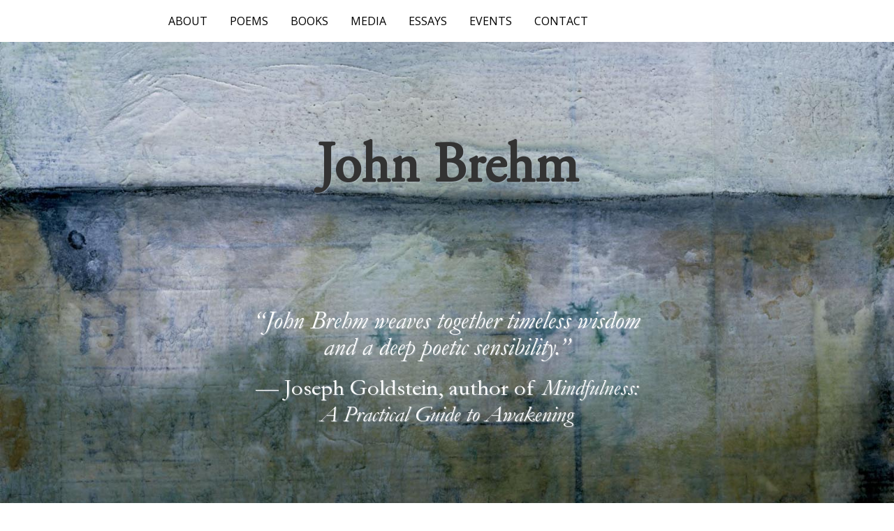

--- FILE ---
content_type: text/html; charset=UTF-8
request_url: https://www.johnbrehmpoet.com/
body_size: 12463
content:
<!DOCTYPE html>
<html lang="en">
  <head>
    <meta charset="utf-8">
    <meta http-equiv="X-UA-Compatible" content="IE=edge">
    <meta name="viewport" content="width=device-width, initial-scale=1">
    <link rel="icon" href="/favicon.ico">

<!-- PAGE TITLE AND META DESCRIPTION -->
       
			<title>American Poet John Brehm</title>
		
    		<meta name="description" content="John Brehm is the poet-friend you’ve always wanted…a plain-speaking raconteur—delightfully hyperbolic, ironic, and comically self-deprecating.">
	
<!-- GOOGLE FONTS -->
	<link href="https://fonts.googleapis.com/css?family=Open+Sans" rel="stylesheet">

<!-- STYLES -->
    <!--<link href="https://www.johnbrehmpoet.com/wp-content/themes/brehm/assets/css/variables.css" rel="stylesheet">-->
   <link href="https://www.johnbrehmpoet.com/wp-content/themes/brehm/assets/css/global.css" rel="stylesheet">
   <link href="https://www.johnbrehmpoet.com/wp-content/themes/brehm/style.css" rel="stylesheet">
   
    <meta name='robots' content='max-image-preview:large' />
<link rel="alternate" title="oEmbed (JSON)" type="application/json+oembed" href="https://www.johnbrehmpoet.com/wp-json/oembed/1.0/embed?url=https%3A%2F%2Fwww.johnbrehmpoet.com%2F" />
<link rel="alternate" title="oEmbed (XML)" type="text/xml+oembed" href="https://www.johnbrehmpoet.com/wp-json/oembed/1.0/embed?url=https%3A%2F%2Fwww.johnbrehmpoet.com%2F&#038;format=xml" />
<style id='wp-img-auto-sizes-contain-inline-css' type='text/css'>
img:is([sizes=auto i],[sizes^="auto," i]){contain-intrinsic-size:3000px 1500px}
/*# sourceURL=wp-img-auto-sizes-contain-inline-css */
</style>
<style id='wp-emoji-styles-inline-css' type='text/css'>

	img.wp-smiley, img.emoji {
		display: inline !important;
		border: none !important;
		box-shadow: none !important;
		height: 1em !important;
		width: 1em !important;
		margin: 0 0.07em !important;
		vertical-align: -0.1em !important;
		background: none !important;
		padding: 0 !important;
	}
/*# sourceURL=wp-emoji-styles-inline-css */
</style>
<style id='wp-block-library-inline-css' type='text/css'>
:root{--wp-block-synced-color:#7a00df;--wp-block-synced-color--rgb:122,0,223;--wp-bound-block-color:var(--wp-block-synced-color);--wp-editor-canvas-background:#ddd;--wp-admin-theme-color:#007cba;--wp-admin-theme-color--rgb:0,124,186;--wp-admin-theme-color-darker-10:#006ba1;--wp-admin-theme-color-darker-10--rgb:0,107,160.5;--wp-admin-theme-color-darker-20:#005a87;--wp-admin-theme-color-darker-20--rgb:0,90,135;--wp-admin-border-width-focus:2px}@media (min-resolution:192dpi){:root{--wp-admin-border-width-focus:1.5px}}.wp-element-button{cursor:pointer}:root .has-very-light-gray-background-color{background-color:#eee}:root .has-very-dark-gray-background-color{background-color:#313131}:root .has-very-light-gray-color{color:#eee}:root .has-very-dark-gray-color{color:#313131}:root .has-vivid-green-cyan-to-vivid-cyan-blue-gradient-background{background:linear-gradient(135deg,#00d084,#0693e3)}:root .has-purple-crush-gradient-background{background:linear-gradient(135deg,#34e2e4,#4721fb 50%,#ab1dfe)}:root .has-hazy-dawn-gradient-background{background:linear-gradient(135deg,#faaca8,#dad0ec)}:root .has-subdued-olive-gradient-background{background:linear-gradient(135deg,#fafae1,#67a671)}:root .has-atomic-cream-gradient-background{background:linear-gradient(135deg,#fdd79a,#004a59)}:root .has-nightshade-gradient-background{background:linear-gradient(135deg,#330968,#31cdcf)}:root .has-midnight-gradient-background{background:linear-gradient(135deg,#020381,#2874fc)}:root{--wp--preset--font-size--normal:16px;--wp--preset--font-size--huge:42px}.has-regular-font-size{font-size:1em}.has-larger-font-size{font-size:2.625em}.has-normal-font-size{font-size:var(--wp--preset--font-size--normal)}.has-huge-font-size{font-size:var(--wp--preset--font-size--huge)}.has-text-align-center{text-align:center}.has-text-align-left{text-align:left}.has-text-align-right{text-align:right}.has-fit-text{white-space:nowrap!important}#end-resizable-editor-section{display:none}.aligncenter{clear:both}.items-justified-left{justify-content:flex-start}.items-justified-center{justify-content:center}.items-justified-right{justify-content:flex-end}.items-justified-space-between{justify-content:space-between}.screen-reader-text{border:0;clip-path:inset(50%);height:1px;margin:-1px;overflow:hidden;padding:0;position:absolute;width:1px;word-wrap:normal!important}.screen-reader-text:focus{background-color:#ddd;clip-path:none;color:#444;display:block;font-size:1em;height:auto;left:5px;line-height:normal;padding:15px 23px 14px;text-decoration:none;top:5px;width:auto;z-index:100000}html :where(.has-border-color){border-style:solid}html :where([style*=border-top-color]){border-top-style:solid}html :where([style*=border-right-color]){border-right-style:solid}html :where([style*=border-bottom-color]){border-bottom-style:solid}html :where([style*=border-left-color]){border-left-style:solid}html :where([style*=border-width]){border-style:solid}html :where([style*=border-top-width]){border-top-style:solid}html :where([style*=border-right-width]){border-right-style:solid}html :where([style*=border-bottom-width]){border-bottom-style:solid}html :where([style*=border-left-width]){border-left-style:solid}html :where(img[class*=wp-image-]){height:auto;max-width:100%}:where(figure){margin:0 0 1em}html :where(.is-position-sticky){--wp-admin--admin-bar--position-offset:var(--wp-admin--admin-bar--height,0px)}@media screen and (max-width:600px){html :where(.is-position-sticky){--wp-admin--admin-bar--position-offset:0px}}

/*# sourceURL=wp-block-library-inline-css */
</style><style id='global-styles-inline-css' type='text/css'>
:root{--wp--preset--aspect-ratio--square: 1;--wp--preset--aspect-ratio--4-3: 4/3;--wp--preset--aspect-ratio--3-4: 3/4;--wp--preset--aspect-ratio--3-2: 3/2;--wp--preset--aspect-ratio--2-3: 2/3;--wp--preset--aspect-ratio--16-9: 16/9;--wp--preset--aspect-ratio--9-16: 9/16;--wp--preset--color--black: #000000;--wp--preset--color--cyan-bluish-gray: #abb8c3;--wp--preset--color--white: #ffffff;--wp--preset--color--pale-pink: #f78da7;--wp--preset--color--vivid-red: #cf2e2e;--wp--preset--color--luminous-vivid-orange: #ff6900;--wp--preset--color--luminous-vivid-amber: #fcb900;--wp--preset--color--light-green-cyan: #7bdcb5;--wp--preset--color--vivid-green-cyan: #00d084;--wp--preset--color--pale-cyan-blue: #8ed1fc;--wp--preset--color--vivid-cyan-blue: #0693e3;--wp--preset--color--vivid-purple: #9b51e0;--wp--preset--gradient--vivid-cyan-blue-to-vivid-purple: linear-gradient(135deg,rgb(6,147,227) 0%,rgb(155,81,224) 100%);--wp--preset--gradient--light-green-cyan-to-vivid-green-cyan: linear-gradient(135deg,rgb(122,220,180) 0%,rgb(0,208,130) 100%);--wp--preset--gradient--luminous-vivid-amber-to-luminous-vivid-orange: linear-gradient(135deg,rgb(252,185,0) 0%,rgb(255,105,0) 100%);--wp--preset--gradient--luminous-vivid-orange-to-vivid-red: linear-gradient(135deg,rgb(255,105,0) 0%,rgb(207,46,46) 100%);--wp--preset--gradient--very-light-gray-to-cyan-bluish-gray: linear-gradient(135deg,rgb(238,238,238) 0%,rgb(169,184,195) 100%);--wp--preset--gradient--cool-to-warm-spectrum: linear-gradient(135deg,rgb(74,234,220) 0%,rgb(151,120,209) 20%,rgb(207,42,186) 40%,rgb(238,44,130) 60%,rgb(251,105,98) 80%,rgb(254,248,76) 100%);--wp--preset--gradient--blush-light-purple: linear-gradient(135deg,rgb(255,206,236) 0%,rgb(152,150,240) 100%);--wp--preset--gradient--blush-bordeaux: linear-gradient(135deg,rgb(254,205,165) 0%,rgb(254,45,45) 50%,rgb(107,0,62) 100%);--wp--preset--gradient--luminous-dusk: linear-gradient(135deg,rgb(255,203,112) 0%,rgb(199,81,192) 50%,rgb(65,88,208) 100%);--wp--preset--gradient--pale-ocean: linear-gradient(135deg,rgb(255,245,203) 0%,rgb(182,227,212) 50%,rgb(51,167,181) 100%);--wp--preset--gradient--electric-grass: linear-gradient(135deg,rgb(202,248,128) 0%,rgb(113,206,126) 100%);--wp--preset--gradient--midnight: linear-gradient(135deg,rgb(2,3,129) 0%,rgb(40,116,252) 100%);--wp--preset--font-size--small: 13px;--wp--preset--font-size--medium: 20px;--wp--preset--font-size--large: 36px;--wp--preset--font-size--x-large: 42px;--wp--preset--spacing--20: 0.44rem;--wp--preset--spacing--30: 0.67rem;--wp--preset--spacing--40: 1rem;--wp--preset--spacing--50: 1.5rem;--wp--preset--spacing--60: 2.25rem;--wp--preset--spacing--70: 3.38rem;--wp--preset--spacing--80: 5.06rem;--wp--preset--shadow--natural: 6px 6px 9px rgba(0, 0, 0, 0.2);--wp--preset--shadow--deep: 12px 12px 50px rgba(0, 0, 0, 0.4);--wp--preset--shadow--sharp: 6px 6px 0px rgba(0, 0, 0, 0.2);--wp--preset--shadow--outlined: 6px 6px 0px -3px rgb(255, 255, 255), 6px 6px rgb(0, 0, 0);--wp--preset--shadow--crisp: 6px 6px 0px rgb(0, 0, 0);}:where(.is-layout-flex){gap: 0.5em;}:where(.is-layout-grid){gap: 0.5em;}body .is-layout-flex{display: flex;}.is-layout-flex{flex-wrap: wrap;align-items: center;}.is-layout-flex > :is(*, div){margin: 0;}body .is-layout-grid{display: grid;}.is-layout-grid > :is(*, div){margin: 0;}:where(.wp-block-columns.is-layout-flex){gap: 2em;}:where(.wp-block-columns.is-layout-grid){gap: 2em;}:where(.wp-block-post-template.is-layout-flex){gap: 1.25em;}:where(.wp-block-post-template.is-layout-grid){gap: 1.25em;}.has-black-color{color: var(--wp--preset--color--black) !important;}.has-cyan-bluish-gray-color{color: var(--wp--preset--color--cyan-bluish-gray) !important;}.has-white-color{color: var(--wp--preset--color--white) !important;}.has-pale-pink-color{color: var(--wp--preset--color--pale-pink) !important;}.has-vivid-red-color{color: var(--wp--preset--color--vivid-red) !important;}.has-luminous-vivid-orange-color{color: var(--wp--preset--color--luminous-vivid-orange) !important;}.has-luminous-vivid-amber-color{color: var(--wp--preset--color--luminous-vivid-amber) !important;}.has-light-green-cyan-color{color: var(--wp--preset--color--light-green-cyan) !important;}.has-vivid-green-cyan-color{color: var(--wp--preset--color--vivid-green-cyan) !important;}.has-pale-cyan-blue-color{color: var(--wp--preset--color--pale-cyan-blue) !important;}.has-vivid-cyan-blue-color{color: var(--wp--preset--color--vivid-cyan-blue) !important;}.has-vivid-purple-color{color: var(--wp--preset--color--vivid-purple) !important;}.has-black-background-color{background-color: var(--wp--preset--color--black) !important;}.has-cyan-bluish-gray-background-color{background-color: var(--wp--preset--color--cyan-bluish-gray) !important;}.has-white-background-color{background-color: var(--wp--preset--color--white) !important;}.has-pale-pink-background-color{background-color: var(--wp--preset--color--pale-pink) !important;}.has-vivid-red-background-color{background-color: var(--wp--preset--color--vivid-red) !important;}.has-luminous-vivid-orange-background-color{background-color: var(--wp--preset--color--luminous-vivid-orange) !important;}.has-luminous-vivid-amber-background-color{background-color: var(--wp--preset--color--luminous-vivid-amber) !important;}.has-light-green-cyan-background-color{background-color: var(--wp--preset--color--light-green-cyan) !important;}.has-vivid-green-cyan-background-color{background-color: var(--wp--preset--color--vivid-green-cyan) !important;}.has-pale-cyan-blue-background-color{background-color: var(--wp--preset--color--pale-cyan-blue) !important;}.has-vivid-cyan-blue-background-color{background-color: var(--wp--preset--color--vivid-cyan-blue) !important;}.has-vivid-purple-background-color{background-color: var(--wp--preset--color--vivid-purple) !important;}.has-black-border-color{border-color: var(--wp--preset--color--black) !important;}.has-cyan-bluish-gray-border-color{border-color: var(--wp--preset--color--cyan-bluish-gray) !important;}.has-white-border-color{border-color: var(--wp--preset--color--white) !important;}.has-pale-pink-border-color{border-color: var(--wp--preset--color--pale-pink) !important;}.has-vivid-red-border-color{border-color: var(--wp--preset--color--vivid-red) !important;}.has-luminous-vivid-orange-border-color{border-color: var(--wp--preset--color--luminous-vivid-orange) !important;}.has-luminous-vivid-amber-border-color{border-color: var(--wp--preset--color--luminous-vivid-amber) !important;}.has-light-green-cyan-border-color{border-color: var(--wp--preset--color--light-green-cyan) !important;}.has-vivid-green-cyan-border-color{border-color: var(--wp--preset--color--vivid-green-cyan) !important;}.has-pale-cyan-blue-border-color{border-color: var(--wp--preset--color--pale-cyan-blue) !important;}.has-vivid-cyan-blue-border-color{border-color: var(--wp--preset--color--vivid-cyan-blue) !important;}.has-vivid-purple-border-color{border-color: var(--wp--preset--color--vivid-purple) !important;}.has-vivid-cyan-blue-to-vivid-purple-gradient-background{background: var(--wp--preset--gradient--vivid-cyan-blue-to-vivid-purple) !important;}.has-light-green-cyan-to-vivid-green-cyan-gradient-background{background: var(--wp--preset--gradient--light-green-cyan-to-vivid-green-cyan) !important;}.has-luminous-vivid-amber-to-luminous-vivid-orange-gradient-background{background: var(--wp--preset--gradient--luminous-vivid-amber-to-luminous-vivid-orange) !important;}.has-luminous-vivid-orange-to-vivid-red-gradient-background{background: var(--wp--preset--gradient--luminous-vivid-orange-to-vivid-red) !important;}.has-very-light-gray-to-cyan-bluish-gray-gradient-background{background: var(--wp--preset--gradient--very-light-gray-to-cyan-bluish-gray) !important;}.has-cool-to-warm-spectrum-gradient-background{background: var(--wp--preset--gradient--cool-to-warm-spectrum) !important;}.has-blush-light-purple-gradient-background{background: var(--wp--preset--gradient--blush-light-purple) !important;}.has-blush-bordeaux-gradient-background{background: var(--wp--preset--gradient--blush-bordeaux) !important;}.has-luminous-dusk-gradient-background{background: var(--wp--preset--gradient--luminous-dusk) !important;}.has-pale-ocean-gradient-background{background: var(--wp--preset--gradient--pale-ocean) !important;}.has-electric-grass-gradient-background{background: var(--wp--preset--gradient--electric-grass) !important;}.has-midnight-gradient-background{background: var(--wp--preset--gradient--midnight) !important;}.has-small-font-size{font-size: var(--wp--preset--font-size--small) !important;}.has-medium-font-size{font-size: var(--wp--preset--font-size--medium) !important;}.has-large-font-size{font-size: var(--wp--preset--font-size--large) !important;}.has-x-large-font-size{font-size: var(--wp--preset--font-size--x-large) !important;}
/*# sourceURL=global-styles-inline-css */
</style>

<style id='classic-theme-styles-inline-css' type='text/css'>
/*! This file is auto-generated */
.wp-block-button__link{color:#fff;background-color:#32373c;border-radius:9999px;box-shadow:none;text-decoration:none;padding:calc(.667em + 2px) calc(1.333em + 2px);font-size:1.125em}.wp-block-file__button{background:#32373c;color:#fff;text-decoration:none}
/*# sourceURL=/wp-includes/css/classic-themes.min.css */
</style>
<link rel="https://api.w.org/" href="https://www.johnbrehmpoet.com/wp-json/" /><link rel="alternate" title="JSON" type="application/json" href="https://www.johnbrehmpoet.com/wp-json/wp/v2/pages/6" /><link rel="EditURI" type="application/rsd+xml" title="RSD" href="https://www.johnbrehmpoet.com/xmlrpc.php?rsd" />
<meta name="generator" content="WordPress 6.9" />
<link rel="canonical" href="https://www.johnbrehmpoet.com/" />
<link rel='shortlink' href='https://www.johnbrehmpoet.com/' />
<style type="text/css">.recentcomments a{display:inline !important;padding:0 !important;margin:0 !important;}</style>    
    
<!-- Global site tag (gtag.js) - Google Analytics -->
<script async src="https://www.googletagmanager.com/gtag/js?id=UA-9378818-56"></script>
<script>
  window.dataLayer = window.dataLayer || [];
  function gtag(){dataLayer.push(arguments);}
  gtag('js', new Date());

  gtag('config', 'UA-9378818-56');
  gtag('config', 'G-KJMSETYZT3');
  
</script>


  </head>
<!-- NAVBAR
================================================== -->
  <body class="home wp-singular page-template-default page page-id-6 wp-theme-brehm page-home">

   <div class="navbar-wrapper">
      
		<div id="navbar">
			<nav class="navbar navbar-default navbar-static-top custom  flexContainer"> 
			 
				<div class="siteTitle flexItem">
					
						<h2>
							<a class="header_logo_link" href="https://www.johnbrehmpoet.com">
								<!--John Brehm Poet-->John Brehm<!--:: <span> <em><b>poet</b></em></span>-->
							</a>
						</h2>
					
			
				</div>
				
				<div class="navmenu_align mainNavigation flexItem">
				
					<div class="navbar-header navbar-icon">
					<button type="button" class="navbar-toggle" aria-label="Open navigation menu">
					<span class="icon-bar"></span>
					<span class="icon-bar"></span>
					<span class="icon-bar"></span>
					</button>
				   
					</div>
				
					<div class="navbar-collapse collapse navbar-menu">

									<div class="menu-main-navigation-container"><ul id="menu-main-navigation" class="nav navbar-nav flexContainer navbar-item"><li id="menu-item-22" class="menu-item menu-item-type-post_type menu-item-object-page menu-item-home current-menu-item page_item page-item-6 current_page_item menu-item-22"><a href="https://www.johnbrehmpoet.com/" aria-current="page">Home</a></li>
<li id="menu-item-23" class="menu-item menu-item-type-post_type menu-item-object-page menu-item-23"><a href="https://www.johnbrehmpoet.com/about/">About</a></li>
<li id="menu-item-27" class="menu-item menu-item-type-post_type menu-item-object-page menu-item-27"><a href="https://www.johnbrehmpoet.com/poems/">Poems</a></li>
<li id="menu-item-24" class="menu-item menu-item-type-post_type menu-item-object-page menu-item-24"><a href="https://www.johnbrehmpoet.com/books/">Books</a></li>
<li id="menu-item-862" class="menu-item menu-item-type-post_type menu-item-object-page menu-item-862"><a href="https://www.johnbrehmpoet.com/media/">Media</a></li>
<li id="menu-item-922" class="menu-item menu-item-type-post_type menu-item-object-page menu-item-922"><a href="https://www.johnbrehmpoet.com/essays/">Essays</a></li>
<li id="menu-item-895" class="menu-item menu-item-type-custom menu-item-object-custom menu-item-895"><a href="#signup">Events</a></li>
<li id="menu-item-25" class="menu-item menu-item-type-post_type menu-item-object-page menu-item-25"><a href="https://www.johnbrehmpoet.com/contact/">Contact</a></li>
</ul></div>					</div>
				
				</div>
				
			</nav> 


		</div>
    </div>
    <script>
	const navbar = document.getElementById("navbar");
	const navbarToggle = navbar.querySelector(".navbar-toggle");

	function openMobileNavbar() {
		$('.navbar-menu').slideToggle('slow');	
	  //navbar.querySelector(".navbar-collapse ").classList.add("in");
	  navbarToggle.setAttribute("aria-label", "Close navigation menu.");
	}

	function closeMobileNavbar() {
		$('.navbar-menu').slideToggle('slow');	
	  //navbar.querySelector(".navbar-collapse ").classList.remove("in");
	  navbarToggle.setAttribute("aria-label", "Open navigation menu.");
	}

	navbarToggle.addEventListener("click", () => {
	  if (navbar.querySelector(".navbar-collapse ").classList.contains("in")) {
		closeMobileNavbar();
	  } else {
		openMobileNavbar();
	  }
	});

	const navbarMenu = navbar.querySelector(".navbar-menu");
	const navbarLinksContainer = navbar.querySelector(".navbar-links");

	navbarLinksContainer.addEventListener("click", (clickEvent) => {
	  clickEvent.stopPropagation();
	});

	navbarMenu.addEventListener("click", closeMobileNavbar);
    </script>
    <div id="content" class="site-content mainContent"> <!-- underFixedNav?-->
		<div id="primary" class="content-area">
			<main id="main" class="site-main" role="main">	

		
				<section class="bannerImage">
			
			
			<div class="bannerSiteTitle">
				<h1>John Brehm</h1>
			</div>
									
			
			<div class="slideshow-container quotes">
				 
								<div class="mySlides quote">
				  <p>“John Brehm weaves together timeless wisdom and a deep poetic sensibility.”</p>
				  <p class="author quoteAuthor">
				  				  — Joseph Goldstein, author of <em>Mindfulness: A Practical Guide to Awakening</em></p>
				</div>
								

				<!--<a class="prev" onclick="plusSlides(-1)">❮</a>
				<a class="next" onclick="plusSlides(1)">❯</a>-->

			</div>

				<!--<div class="dot-container">
				<span class="dot" onclick="currentSlide(1)"></span>				  
				 
				</div>-->



		</section>
		
		
		
				
<section class="poems">
<h2>Poems</h2>
 
<div class="homePoem panel-group" id="accordion"> 
            <div class="panel panel-default">
            <div class="panel-heading">
                <h4 class="panel-title">
    <a class="accordion-toggle collapsed" data-toggle="collapse" data-parent="#accordion" href="#collapse0">
        <span class="title-text">Sleep Thief</span><!--<span class="arrow">»</span>
    </a>-->
</h4>
            </div>
            <div id="collapse0" class="panel-collapse collapse">
                <div class="panel-body">
                    <span class="x_close" data-toggle="collapse" data-parent="#accordion" href="#collapse0">X</span>
                    <div class="defaultcontainer poem">
                        <h3>Sleep Thief</h3>
                        &nbsp;<br />
<br />
My wife had the brilliant idea<br />
to put jasmine blossoms<br />
beside the bed<br />
to help carry me off<br />
to sleep and keep me there<br />
all night long—<br />
sleep, blessed sleep,<br />
like the elegant doe<br />
you catch sight of<br />
in the forest and then<br />
it bounds away<br />
—but in the night<br />
my cat ate my wife’s<br />
brilliant idea<br />
and stepped right over<br />
my spinning head<br />
and curled herself into<br />
a black spiral<br />
of unimpeded slumber<br />
and thought nothing of it.<br />
<br />
&nbsp;<br />
<br />
--from <em>Dharma Talk</em>; first published in <em>Cloudbank</em>                                            </div>
                    <div class="bottom-X">
                        <span class="x_close" data-toggle="collapse" data-parent="#accordion" href="#collapse0">X</span>
                    </div>
                </div>
            </div>
        </div>
            <div class="panel panel-default">
            <div class="panel-heading">
                <h4 class="panel-title">
    <a class="accordion-toggle collapsed" data-toggle="collapse" data-parent="#accordion" href="#collapse1">
        <span class="title-text">Non-Harming</span><!--<span class="arrow">»</span>
    </a>-->
</h4>
            </div>
            <div id="collapse1" class="panel-collapse collapse">
                <div class="panel-body">
                    <span class="x_close" data-toggle="collapse" data-parent="#accordion" href="#collapse1">X</span>
                    <div class="defaultcontainer poem">
                        <h3>Non-Harming</h3>
                        &nbsp;<br />
<p class="p1">I wonder what the neighbors think when they see me<br />
outside with the BB gun shooting at the pigeons<br />
on our roof. I gave them a copy of my anthology,<br />
<i>The Poetry of Impermanence, Mindfulness, and Joy,<br />
</i>and the introduction makes me sound like<br />
a person who probably wouldn’t be shooting<br />
at pigeons, even if only with a BB gun,<br />
which doesn’t really hurt them (I tell myself)<br />
but simply encourages them to find<br />
someplace else to deposit their smeary droppings<br />
that threaten to turn one side of our house<br />
into a bad Jackson Pollock painting.<br />
“Honey, come look at this—isn’t that<br />
the mindfulness guy out there with a gun,<br />
shooting at his own house?” I’m well aware<br />
of the irony, but life’s like that, isn’t it?<br />
A contradiction wrapped in an absurdity, etc.<br />
Still, plunking pigeons with a BB gun<br />
might not fall afoul of the injunction<br />
to not cause harm. (I thought about shooting<br />
myself in the foot just to see how much<br />
it hurt but decided against it). I tried<br />
placing scary-looking plastic owls strategically<br />
around the roof but the pigeons laughed at that.<br />
I tried an electronic device that sent out<br />
a kind of sub-audible (to humans) shrieking,<br />
imitative of a bird of prey, but they didn’t fall for that<br />
either. I always thought pigeons were dumb,<br />
but now I’m not so sure. They’ve outsmarted me,<br />
so far, not that that’s any great accomplishment,<br />
moving from one side of the roof to the other,<br />
where the angle for firing is not so good,<br />
and where the homeowner<br />
is exposed, even in this early morning half-light,<br />
to the watchful eyes of the neighbors.</p><br />
&nbsp;<br />
<br />
--from <em>Dharma Talk</em>; first published in <em>The Gettysburg Review</em>                                            </div>
                    <div class="bottom-X">
                        <span class="x_close" data-toggle="collapse" data-parent="#accordion" href="#collapse1">X</span>
                    </div>
                </div>
            </div>
        </div>
            <div class="panel panel-default">
            <div class="panel-heading">
                <h4 class="panel-title">
    <a class="accordion-toggle collapsed" data-toggle="collapse" data-parent="#accordion" href="#collapse2">
        <span class="title-text">No Day at the Beach</span><!--<span class="arrow">»</span>
    </a>-->
</h4>
            </div>
            <div id="collapse2" class="panel-collapse collapse">
                <div class="panel-body">
                    <span class="x_close" data-toggle="collapse" data-parent="#accordion" href="#collapse2">X</span>
                    <div class="defaultcontainer poem">
                        <h3>No Day at the Beach</h3>
                        &nbsp;<br />
<br />
It’s no day at the beach<br />
being me, I said.<br />
It’s no walk<br />
in the park.<br />
I can see that,<br />
she said.<br />
Trust me, I said.<br />
It’s no picnic.<br />
Clearly, she said.<br />
What’s that<br />
supposed<br />
to mean? I said.<br />
I’m just agreeing<br />
with you, she<br />
said. You might<br />
have argued<br />
a bit, I said. Tried<br />
to convince me<br />
otherwise.<br />
Who knows,<br />
maybe it is<br />
a day at the beach<br />
being me. Or<br />
maybe it’s a day<br />
at the beach<br />
being with me.<br />
No, she said. It’s not.<br />
<br />
&nbsp;<br />
<br />
--from <em>No Day at the Beach</em>; first published in <a href="https://www.thesunmagazine.org/issues/452/no-day-at-the-beach"><em>The Sun</em></a>                                            </div>
                    <div class="bottom-X">
                        <span class="x_close" data-toggle="collapse" data-parent="#accordion" href="#collapse2">X</span>
                    </div>
                </div>
            </div>
        </div>
            <div class="panel panel-default">
            <div class="panel-heading">
                <h4 class="panel-title">
    <a class="accordion-toggle collapsed" data-toggle="collapse" data-parent="#accordion" href="#collapse3">
        <span class="title-text">The Poems I Have Not Written</span><!--<span class="arrow">»</span>
    </a>-->
</h4>
            </div>
            <div id="collapse3" class="panel-collapse collapse">
                <div class="panel-body">
                    <span class="x_close" data-toggle="collapse" data-parent="#accordion" href="#collapse3">X</span>
                    <div class="defaultcontainer poem">
                        <h3>The Poems I Have Not Written</h3>
                        &nbsp;<br />
<br />
I’m so wildly unprolific, the poems<br />
I have not written would reach<br />
from here to the California coast<br />
if you laid them end to end.<br />
<br />
And if you stacked them up,<br />
the poems I have not written<br />
would sway like a silent<br />
Tower of Babel, saying nothing<br />
<br />
and everything in a thousand<br />
different tongues. So moving, so<br />
filled with and emptied of suffering,<br />
so steeped in the music of a voice<br />
<br />
speechless before the truth,<br />
the poems I have not written<br />
would break the hearts of every<br />
woman who’s ever left me,<br />
<br />
make them eye their husbands<br />
with a sharp contempt and hate<br />
themselves for turning their backs<br />
on the very source of beauty.<br />
<br />
The poems I have not written<br />
would compel all other poets<br />
to ask of God: "<i>Why</i> do you<br />
let me live? I am worthless.<br />
<br />
please strike me dead at once,<br />
destroy my works and cleanse<br />
the earth of all my ghastly<br />
imperfections." Trees would<br />
<br />
bow their heads before the poems<br />
I have not written. "Take me,"<br />
they would say, "and turn me<br />
into your pages so that I<br />
<br />
might live forever as the ground<br />
from which your words arise."<br />
The wind itself, about which<br />
I might have written so eloquently,<br />
<br />
praising its slick and intersecting<br />
rivers of air, its stately calms<br />
and furious interrogations,<br />
its flutelike lingerings and passionate<br />
<br />
reproofs, would divert its course<br />
to sweep down and then pass over<br />
the poems I have not written,<br />
and the life I have not lived, the life<br />
<br />
I’ve failed even to imagine,<br />
which they so perfectly describe.<br />
<br />
&nbsp;<br />
<br />
--from <i>Sea of Faith; </i>first published in <i>The Southern Review</i>                                            </div>
                    <div class="bottom-X">
                        <span class="x_close" data-toggle="collapse" data-parent="#accordion" href="#collapse3">X</span>
                    </div>
                </div>
            </div>
        </div>
            <div class="panel panel-default">
            <div class="panel-heading">
                <h4 class="panel-title">
    <a class="accordion-toggle collapsed" data-toggle="collapse" data-parent="#accordion" href="#collapse4">
        <span class="title-text">At Coney Island</span><!--<span class="arrow">»</span>
    </a>-->
</h4>
            </div>
            <div id="collapse4" class="panel-collapse collapse">
                <div class="panel-body">
                    <span class="x_close" data-toggle="collapse" data-parent="#accordion" href="#collapse4">X</span>
                    <div class="defaultcontainer poem">
                        <h3>At Coney Island</h3>
                        &nbsp;<br />
<br />
Strange tubas in my ears and the fat<br />
yellow light lolling across<br />
the boardwalk doesn’t<br />
exactly help and of course<br />
elephants lumbering<br />
through one’s thoughts<br />
remembering where they<br />
must go to die is not<br />
the pleasantest of situations<br />
either and the ocean<br />
what can you say about it?<br />
It hardly knows itself<br />
but there it is the one<br />
and the many waves all doing<br />
whatever waves do, lapping<br />
doggedly at the shore,<br />
making a splash, lending<br />
themselves unwisely<br />
to human metaphor,<br />
the whole earth meanwhile<br />
spinning through space<br />
like a basketball on the tip<br />
of an idle god’s finger.<br />
People stroll by eating<br />
hot dogs, heroes, corn-<br />
on-the-cob, wildly purple<br />
bursts of cotton candy<br />
and other members<br />
of the colorful, hard-<br />
to-believe food groups.<br />
Well, some of us do a pretty<br />
decent job of amusing ourselves<br />
here where the land<br />
meets the sea and music<br />
empties the air<br />
of silence. This is what<br />
we crawled up out of<br />
four hundred million years ago,<br />
and this is what<br />
we’ve become now that<br />
we’ve dried ourselves off.<br />
Creatures so fearful<br />
of death we’ll actually<br />
get on a rollercoaster<br />
just to calm ourselves down.<br />
This is the much needed<br />
transfusion of the outer<br />
to the inner world.<br />
Elephants, tubas, fat light<br />
falling across the bathers<br />
asleep on the shore<br />
of the Atlantic  Ocean.<br />
Their children splashing<br />
each other in the freezing water.<br />
<br />
&nbsp;<br />
<br />
--from <i>Sea of Faith; </i>first published in <i>Poetry</i>                                            </div>
                    <div class="bottom-X">
                        <span class="x_close" data-toggle="collapse" data-parent="#accordion" href="#collapse4">X</span>
                    </div>
                </div>
            </div>
        </div>
    </div>

<p class="readmore">
    <a class="button" href="/poems">More Poems</a> 
</p>
</section>

<style>

</style>

<section class="books">
<h2>Books</h2>
<div class="homebooks flexContainer">
					 
					<div class="flex-item"><a href="https://www.johnbrehmpoet.com/books/poetry-of-grief-gratitude-and-reverence/"><img src='https://www.johnbrehmpoet.com/wp-content/uploads/2024/10/poetry-of-impermanence.jpg' /></a></div>
										 
					<div class="flex-item"><a href="https://www.johnbrehmpoet.com/books/dharma-talk/"><img src='https://www.johnbrehmpoet.com/wp-content/uploads/2023/05/31AhZEaz7gL._SX344_BO1204203200_.jpg' /></a></div>
										 
					<div class="flex-item"><a href="https://www.johnbrehmpoet.com/books/the-dharma-of-poetry/"><img src='https://www.johnbrehmpoet.com/wp-content/uploads/2021/01/The-Dharma-of-Poetry-1000h.jpg' /></a></div>
								
</div>
<div class="homebooks">	
<p class="readmore">
				<a class="button" href="/books">More Books</a> 
			</p>
</div>	
</section>



<section class="video">
	<h2>Video</h2>
	 
	<div class="homevideos"> 
								 <div class="panel panel-default">
						<iframe title="YouTube video player" src="https://www.youtube.com/embed/eO3kyJDQunE" width="560" height="315" frameborder="0" allowfullscreen="allowfullscreen"></iframe>

&nbsp;

&nbsp;						
 				
					  </div>
					<p class="readmore">
				<a class="button" href="/news">More Videos</a> 
			</p>
	</div>
</section>

<section class="about">
<h2>About</h2>
	<div class="homeAbout flexContainer"> 
		<div class="rightAlign flex-item-3">
			 			<img src="https://www.johnbrehmpoet.com/wp-content/uploads/2023/04/john-brehm-2023.jpg" />

		</div>
		<div class="leftAlign flex-item-5">
		<p>John Brehm was born and raised in Lincoln, Nebraska and educated at the University of Nebraska and Cornell University. He is the author of four books of poetry, <em>Sea of Faith, Help Is on the Way, No Day at the Beach</em>, and <em>Dharma Talk</em>. He has also published a collection of essays, <em>The Dharma of Poetry</em>, which is a companion to his acclaimed anthology, <em>The Poetry of Impermanence, Mindfulness, and Joy</em>. His poems have appeared in <em>Poetry, Ploughshares, The Gettysburg Review, The Sun, The Southern Review, Plume, Gulf Coast, The Missouri Review, New Ohio Review, The Writer’s Almanac, Poetry Daily, Verse Daily, The Best American Poetry, The Norton Introduction to Literature</em>, and many other journals and anthologies.</p>
				</div>
	</div>
<div class="homeAbout">	
<p class="readmore">
				<a class="button" href="/about">Read more</a> 
			</p>
</div>	
</section>



				<div class="clearFloat"></div>
			</main><!-- #main -->
		</div><!-- #primary -->
	</div><!-- #content -->  
	
	 
<footer> 
	<section class="footer">  
	 
   		<div class="container footer">
   		<a id="signup"></a>
   		<div style="width: min(90%, 500px);margin: 50px auto 20px; text-align: center; font-size: 1.4rem;line-height: 4rem;color:black;">
<h4 style="font-size: 1.6rem">EVENTS</h4>
<p>For information about upcoming readings and events:</p>
<a class="button" style="margin-top: 50px;" href="mailto:john.brehm1@gmail.com?subject=Please%20add%20me%20to%20your%20mailing%20list&body=Dear%20John,%0A%0APlease%20add%20me%20to%20your%20mailing%20list.%0A%0ARegards,%0A%0A[Your%20Name]" target="email">email me for news</a>
</div>  
      		<div class="flexContainer">
      		
      			<div class="flexItem flexItem1"> </div>
      			
			<div class="flexItem flexItem2"> 
			

<p class="email"><a href="mailto:john.brehm1@gmail.com" target="email">john.brehm1@gmail.com</a></p>
			<p class="tel">Tel. 720.345.4385</p>
				<p class="copyright">
					&copy; 2026 John Brehm
				</p>
				<p class="credit">
					website design by <a href="https://www.hamiltrowebsitedesign.com" target="hwdPage">hamiltro</a>
				</p>
			</div>
			
  			<div class="flexItem flexItem3"> </div>
  		
  		</div>
  	<div class="move_top_fix"><a href="javascript:void(0);"><img src="/wp-content/themes/brehm/assets/images/Back-To-Top-Icon-GREY.png" /></a></div>
	
	</section>
	
</footer>

<!-- Core JavaScript
================================================== -->
<!-- Placed at the end of the document so the pages load faster -->

	<script src="https://ajax.googleapis.com/ajax/libs/jquery/3.5.1/jquery.min.js"></script>
	<script src="https://ajax.googleapis.com/ajax/libs/jquery/1.12.2/jquery.min.js"></script>
	<script>window.jQuery || document.write('<script src="https://www.johnbrehmpoet.com/wp-content/themes/brehm/assets/js/vendor/jquery.min.js"><\/script>')</script>
	<!-- Just to make our placeholder images work: -->
	<script src="https://www.johnbrehmpoet.com/wp-content/themes/brehm/assets/js/vendor/holder.min.js"></script>
	 <!-- IE10 viewport hack for Surface/desktop Windows 8 bug -->
	<script src="https://www.johnbrehmpoet.com/wp-content/themes/brehm/assets/js/ie10-viewport-bug-workaround.js"></script>
	
	
    <script type="speculationrules">
{"prefetch":[{"source":"document","where":{"and":[{"href_matches":"/*"},{"not":{"href_matches":["/wp-*.php","/wp-admin/*","/wp-content/uploads/*","/wp-content/*","/wp-content/plugins/*","/wp-content/themes/brehm/*","/*\\?(.+)"]}},{"not":{"selector_matches":"a[rel~=\"nofollow\"]"}},{"not":{"selector_matches":".no-prefetch, .no-prefetch a"}}]},"eagerness":"conservative"}]}
</script>
<script id="wp-emoji-settings" type="application/json">
{"baseUrl":"https://s.w.org/images/core/emoji/17.0.2/72x72/","ext":".png","svgUrl":"https://s.w.org/images/core/emoji/17.0.2/svg/","svgExt":".svg","source":{"concatemoji":"https://www.johnbrehmpoet.com/wp-includes/js/wp-emoji-release.min.js?ver=6.9"}}
</script>
<script type="module">
/* <![CDATA[ */
/*! This file is auto-generated */
const a=JSON.parse(document.getElementById("wp-emoji-settings").textContent),o=(window._wpemojiSettings=a,"wpEmojiSettingsSupports"),s=["flag","emoji"];function i(e){try{var t={supportTests:e,timestamp:(new Date).valueOf()};sessionStorage.setItem(o,JSON.stringify(t))}catch(e){}}function c(e,t,n){e.clearRect(0,0,e.canvas.width,e.canvas.height),e.fillText(t,0,0);t=new Uint32Array(e.getImageData(0,0,e.canvas.width,e.canvas.height).data);e.clearRect(0,0,e.canvas.width,e.canvas.height),e.fillText(n,0,0);const a=new Uint32Array(e.getImageData(0,0,e.canvas.width,e.canvas.height).data);return t.every((e,t)=>e===a[t])}function p(e,t){e.clearRect(0,0,e.canvas.width,e.canvas.height),e.fillText(t,0,0);var n=e.getImageData(16,16,1,1);for(let e=0;e<n.data.length;e++)if(0!==n.data[e])return!1;return!0}function u(e,t,n,a){switch(t){case"flag":return n(e,"\ud83c\udff3\ufe0f\u200d\u26a7\ufe0f","\ud83c\udff3\ufe0f\u200b\u26a7\ufe0f")?!1:!n(e,"\ud83c\udde8\ud83c\uddf6","\ud83c\udde8\u200b\ud83c\uddf6")&&!n(e,"\ud83c\udff4\udb40\udc67\udb40\udc62\udb40\udc65\udb40\udc6e\udb40\udc67\udb40\udc7f","\ud83c\udff4\u200b\udb40\udc67\u200b\udb40\udc62\u200b\udb40\udc65\u200b\udb40\udc6e\u200b\udb40\udc67\u200b\udb40\udc7f");case"emoji":return!a(e,"\ud83e\u1fac8")}return!1}function f(e,t,n,a){let r;const o=(r="undefined"!=typeof WorkerGlobalScope&&self instanceof WorkerGlobalScope?new OffscreenCanvas(300,150):document.createElement("canvas")).getContext("2d",{willReadFrequently:!0}),s=(o.textBaseline="top",o.font="600 32px Arial",{});return e.forEach(e=>{s[e]=t(o,e,n,a)}),s}function r(e){var t=document.createElement("script");t.src=e,t.defer=!0,document.head.appendChild(t)}a.supports={everything:!0,everythingExceptFlag:!0},new Promise(t=>{let n=function(){try{var e=JSON.parse(sessionStorage.getItem(o));if("object"==typeof e&&"number"==typeof e.timestamp&&(new Date).valueOf()<e.timestamp+604800&&"object"==typeof e.supportTests)return e.supportTests}catch(e){}return null}();if(!n){if("undefined"!=typeof Worker&&"undefined"!=typeof OffscreenCanvas&&"undefined"!=typeof URL&&URL.createObjectURL&&"undefined"!=typeof Blob)try{var e="postMessage("+f.toString()+"("+[JSON.stringify(s),u.toString(),c.toString(),p.toString()].join(",")+"));",a=new Blob([e],{type:"text/javascript"});const r=new Worker(URL.createObjectURL(a),{name:"wpTestEmojiSupports"});return void(r.onmessage=e=>{i(n=e.data),r.terminate(),t(n)})}catch(e){}i(n=f(s,u,c,p))}t(n)}).then(e=>{for(const n in e)a.supports[n]=e[n],a.supports.everything=a.supports.everything&&a.supports[n],"flag"!==n&&(a.supports.everythingExceptFlag=a.supports.everythingExceptFlag&&a.supports[n]);var t;a.supports.everythingExceptFlag=a.supports.everythingExceptFlag&&!a.supports.flag,a.supports.everything||((t=a.source||{}).concatemoji?r(t.concatemoji):t.wpemoji&&t.twemoji&&(r(t.twemoji),r(t.wpemoji)))});
//# sourceURL=https://www.johnbrehmpoet.com/wp-includes/js/wp-emoji-loader.min.js
/* ]]> */
</script>
    
	<script>
	jQuery(window).bind("resize", function () {
    if (jQuery(this).width() < 769) {
        jQuery('#navbar').removeClass('in');
    } 
	}).trigger('resize');
	jQuery(document).ready(function($){
		$('#menu-main-navigation li').each(function(){
			if($(this).hasClass('menu-item-has-children')) $(this).children('a').after('<span class="caret"></span>');
		});
		$('#menu-main-navigation li .caret').on('click', function(){

			$(this).next('.sub-menu').slideToggle('slow');
		});
	});
	$(window).scroll(function(){
					
	if(parseInt($(window).scrollTop()) >= 2000){ $('.move_top_fix').show();}
		else{$('.move_top_fix').hide();}
	});
	$(document).on('click', '.move_top_fix a', function(){
					top_pos=0;					
					$("html,body").animate({ scrollTop: top_pos }, 'slow');
				});	
    </script>
  </body>
  
</html><script src="https://maxcdn.bootstrapcdn.com/bootstrap/3.3.4/js/bootstrap.min.js"></script>
<script>
jQuery(document).ready(function($) {
    $('.accordion-toggle').click(function(e) {
        e.preventDefault();
        var $this = $(this);
        var $target = $($this.attr('href'));
        var $parent = $this.closest('.panel-group');
        
        // Close all other panels
        $parent.find('.panel-collapse.in').collapse('hide');
        
        // Toggle the clicked panel
        $target.collapse('toggle');
        
        // Wait for collapse animation to complete before scrolling
        setTimeout(function() {
            if ($target.hasClass('in')) {
                var targetTop = $target.offset().top - 50; // offset to hide poem-link (110 to show)
                $('html, body').animate({
                    scrollTop: targetTop
                }, 300);
            }
        }, 350); // Wait for Bootstrap's collapse animation
    });
});
</script>
<script>
var slideIndex = 1;
showSlides(slideIndex);

function plusSlides(n) {
  showSlides(slideIndex += n);
}

function currentSlide(n) {
  showSlides(slideIndex = n);
}

function showSlides(n) {
  var i;
  var slides = document.getElementsByClassName("mySlides");
  var dots = document.getElementsByClassName("dot");
  if (n > slides.length) {slideIndex = 1}    
  if (n < 1) {slideIndex = slides.length}
  for (i = 0; i < slides.length; i++) {
      slides[i].style.display = "none";  
  }
  for (i = 0; i < dots.length; i++) {
      dots[i].className = dots[i].className.replace(" active", "");
  }
  slides[slideIndex-1].style.display = "block";  
  dots[slideIndex-1].className += " active";
}
</script>

--- FILE ---
content_type: text/css
request_url: https://www.johnbrehmpoet.com/wp-content/themes/brehm/assets/css/global.css
body_size: 4842
content:
/* RESET
------------------------------------------------------------------------------------*/
html, body, div, span, applet, object, iframe,h1, h2, h3, h4, h5, h6, p, blockquote, pre, a, abbr, acronym, address, big, cite, code, del, dfn, em, img, ins, kbd, q, s, samp,small, strike, strong, sub, sup, tt, var,b, u, i, center, dl, dt, dd, ol, ul, li, fieldset, form, label, legend,table, caption, tbody, tfoot, thead, tr, th, td, article, aside, canvas, details, embed, figure, figcaption, footer, header, hgroup, menu, nav, output, ruby, section, summary, time, mark, audio, video { margin: 0; padding: 0; border: 0; outline: 0; font-size: 100%; vertical-align: baseline; max-width: 100%;}
.container, iframe { max-width: 100%;}
article, aside, details, figcaption, figure, footer, header, hgroup, menu, nav, section { display: block;}
html, body	{ height:100%; }
a img,:link img,:visited img { border:none }
:focus { outline: 0; }
a, a:hover  { text-decoration:none;} 
a, a:active, a:visited {outline: 0 !important; } /* Firefox */
table { border-collapse: collapse; border-spacing: 0; }
html { -webkit-box-sizing: border-box; -moz-box-sizing: border-box; box-sizing: border-box; }
*, *:before, *:after {  -webkit-box-sizing: inherit; -moz-box-sizing: inherit; box-sizing: inherit; }
.clearFloat::before, .clearFloat::after { display:table; content:"";}
.clearFloat::after	{ clear:both; }
img	{ max-width: 100%; height: auto; width: auto9; /* ie8 */ }

/*BS breakpoints: 500 - 768/769 - 992 - 1200 w side-pad 15px
/*font-size: 1.5vw;*/


/* PALETTE - VARIABLES
------------------------------------------------------------------------------------*/
:root {
	--siteTitle-text-link-color: BLACK;
	--siteTitle-text-link-hover-color: RED;
	
	--mainNav-text-link-color: BLACK;
	--mainNav-text-link-hover-color: RED;
		
	--main-bg-color: WHITE;
	--main-text-color: #666;
	--darker-text-color: #444;
	
	--sidebar-bg-color: WHITE;
	--sidebar-header-color: BLACK;
	--sidebar-text-color: #666;
	
	--a-color: #333;
	--a-hover-color: BLACK;	
	
	--page-link-current-border-color: WHITE;
	--page-numbers-current-border-color: GREY;
	
	--button-bg-color: WHITE;
	--button-bg-hover-color: BLACK;
	--button-border-color: BLACK;
	--button-border-hover-color: RED;
	--button-text-color: BLACK;
	--button-text-hover-color: RED;
	
	--button-reverse-bg-color: BLACK;
	--button-reverse-bg-hover-color: BLACK;
	--button-reverse-border-color: WHITE;
	--button-reverse-border-hover-color: RED;
	--button-reverse-text-color: WHITE;
	--button-reverse-text-hover-color: RED;
	
	--form-button-bg-color: BLACK;
	--form-button-bg-hover-color: BLACK;
	--form-button-border-color: WHITE;
	--form-button-border-hover-color: RED;
	--form-button-text-color: WHITE;
	--form-button-text-hover-color: RED;
	
	--form-input-border-color: #CCC;
	
	--footer-border-top-color: #EEE;
	--footer-bg-color: WHITE;
	--footer-text-color: #666;

	

	--font-headers: bold 'Open Sans', sans-serif;
	--font-nav: normal 1.1rem/1.4rem 'Open Sans', sans-serif;
	--font-text: normal 1rem/1.4rem 'Open Sans', sans-serif;

}



/* HTML / FONTS
------------------------------------------------------------------------------------*/
body {
	font-family: 'Open Sans', sans-serif; 
	display: optional;  
    font-weight: 300;
    line-height: 1.5rem;
    -webkit-font-smoothing: antialiased;
    color: var(--main-text-color);
    background: var(--main-bg-color);
}

h1,h2,h3,h4,h5,h6,p, figure {
	padding: 0 auto 20px;
	margin: 0 auto;
}

/* for site-slogan */
h1 {  
	font-size: 1.4rem;
	font-weight: bold;
	font-style: italic;
}

/* for page-titles and section-titles */
h2.pageTitle,
h2.sectionHeading,
h2.rowHeading	{
	padding: 40px 0 30px 0;	
	font-size: 2rem;
	font-weight: bold;
}

h2.pageTitle { text-align: center;
	padding: 40px 15px 30px;
}

/* index page post titles */
h3	{ 
	font-size: 1.5rem;
	line-height: 1.8rem;
}

h1, p, figure {
	max-width: 730px;
	margin-bottom: 20px;
}
a { color: var(--a-color);}
a:hover { color: var(--a-hover-color);}

.mainContent ul,
.mainContent ol {
	width: 90%;
	max-width: 600px;
	margin: 0 auto 20px;
	padding-left: 20px;
}

p::-moz-selection { color: WHITE; background: GREY;}
p::selection { color: WHITE; background: GREY; }

p.editLink {
	text-align: right;
}
p.editLink a	{	
	font-size: 14px;
	padding: 2px 4px 0px 5px;
	margin-right: 3px;
	border-radius: 2px;
}
p.editLink a:hover	{
	background: #66ff66;
}

p.entry-date	{
	font-size: .9em;
	/*margin-top: -16px;	*/
}

.readmore {
	margin-top: 20px;
	text-align: right;
}

a.button	{
	text-align: center;
	padding: 8px 16px;
	padding: 10px 30px;
	border: 1px solid BLACK;
	background-color: GREY;
	color: WHITE;
	border-radius: 0px;
	font-weight: bold;
}

a.button:hover	{
	background-color: BLACK;
	border-color: BLACK;
	color: WHITE;
}

.center {
	text-align:center;
}

.wp-block-image figcaption 	{
	font-size: .8em;
	margin-top: .1em !important;
}

.move_top_fix {
    display: none;
    position: fixed;
    bottom: 20px;
    right: 4px;
    color: #fff;
    font-size: 30px;
    z-index: 100;
}
.move_top_fix img {
	width: 50px;
    margin-right: 20px;
}

.screen-reader-text	{display: none;}

/* IMAGES, MEDIA
------------------------------------------------------------------------------------*/

img	{
	max-width: 100%;
	height: auto;
	margin-bottom: 30px;
}

.wp-block-image img	{margin-bottom: 0;}

.featuredImageTop	{
	text-align: center;
}

@media (max-width:768px) {
	.videowrapper {
    float: none;
    clear: both;
    width: 100%;
    position: relative;
    padding-bottom: 56.25%;
    padding-top: 25px;
    height: 0;
}
.videowrapper iframe {
    position: absolute;
    top: 0;
    left: 0;
    width: 100%;
    height: 100%;
}
	
}



/* CONTAINERS & COLUMNS
====================================================== */
.flexContainer, /* preferred */
.flexcontainer { 
	display: flex; 
	flex-direction: row;
	flex-wrap: wrap;
}

.container-fluid {}
.container {max-width: 1170px;margin: 0 auto;}
section { padding: 50px 15px; }
.mainContent {min-height: calc(100vh - 50px);}
.navbar-wrapper {min-height: 60px;}
/*.mainContent.underFixedNav	{padding-top: 110px;}*/
section.footer {min-height: 100px;}

.row	{background-color: TRANSPARENT; margin-left: 0;margin-right:0;}
.row.nothingHere	{ /*404*/
	width: 700px;
	max-width: 100%;
	margin: 10% auto 0;
	text-align: center;
}

.one-col	{
	margin: 0 auto;
	max-width: 730px;
	}

@media (min-width:501px) {
	.flex {
		display: flex;
	}
	h3.archive.post_title.mobile_only {
		display:none;
	}
	h3.archive.post_title.desktop_only {
		display:block;
	}
	.flex-col-8 {width: 66.6%;}
	.flex-col-4 {width: 33.3%;}
	.flex-col-6 {width: 50%;}
	.flex-col-9 {width: 75%;}
	.flex-col-3 {width: 25%;}
	.flex-col-1 {width: 8.3%;}
}

.flex-item {
  padding: 10px;
  flex: 33%;
}

.flex-item-7 {flex: 70%;}
.flex-item-6 {flex: 60%;}
.flex-item-3 {flex: 30%;}
.flex-item-5 {flex: 50%;}


@media (max-width: 768px) {
  .flex-item {
    flex: 100%;
  }
}



@media (max-width:500px) {
	h3.archive.post_title.mobile_only {
		display:block;
	}
	h3.archive.post_title.desktop_only {
		display:none;
	}
}


@media (max-width:768px) {
	.mobileonly { display:block; padding-bottom:15px;}
	.desktoponly { display:none; }
}

@media (min-width:769px) {
	.mobileonly { display:none;}
	.desktoponly { display:block; }
}

.mobile-only {display: block;}
.desktop-only  {display: none;}

/*@media screen and (min-width: 769px) {
	.mobile-only {display: none;}
	.desktop-only  {display: block;}
}*/
	
/* HEADER 
================================================================================== */

/* site title 
------------------------------------------------------ */
.siteTitle.flexItem {
	padding: 26px 0 0 15px;
	width: 30%;
	min-width: 250px;
}

.siteTitle h2	{
	margin-bottom: 12px;
}

.siteTitle h2 a {
	font-family: inherit;
	font-weight: bold;
	font-size: 1.8rem;
	color: rgba(42,39,56,1);
}

@media only screen and (min-width: 768px)	{
	.siteTitle h2 a	{font-size: 2rem;}
}

.siteTitle h2 a:hover	{
	color: rgba(166,65,97,1.0);
}

/* main navigation 
------------------------------------------------------ */

@media only screen and (min-width:769px)	{
	.mainNavigation.flexItem {
		/*width: 70%;*/
		padding-right: 15px;
	}
	.home .mainNavigation.flexItem {
		width: 70%;
		padding-right: 15px;
	}
}

ul.navbar-nav.flexContainer	{
	justify-content: flex-end;
	flex-wrap:wrap;
	list-style: none;
	margin: 0;
    max-width: none;
    padding-left: 0;
    position: relative;
}

@media only screen and (min-width: 482px)
.primary-navigation .primary-menu-container > ul > .menu-item {
    display: flex;
}
@media only screen and (min-width: 482px)
.primary-navigation > div > .menu-wrapper li {
    margin: 0;
    width: inherit;
}

.navbar-nav > li {
    position: relative;
    height: 30px;
    padding: 12px 0 10px 2.5vw;
}

.navbar-nav > li a {
	color: var(--mainNav-text-link-color);
}

.sub-menu > li {
    position: relative;
    padding:10px;
	background:#d2d2d2;
}

/*.navbar-nav {
    list-style: none;
    padding: 0;
    margin: 0;
}*/

/*.navbar-nav .menu-item {
    text-decoration: none;
    padding:10px;
    display: block;
    line-height: 30px;
}*/

.navbar-toggle {
    cursor: pointer;
    border: none;
    background-color: transparent;
    width: 40px;
    height: 40px;
    display: flex;
    align-items: center;
    justify-content: center;
    flex-direction: column;
}
.navbar-header.navbar-icon	{
    justify-content: right;
    display:flex;
}

.icon-bar {
    display: block;
    width: 25px;
    height: 4px;
    margin: 2px;
    transition: background-color 0.2s ease-in-out,
                transform 0.2s ease-in-out,
                opacity 0.2s ease-in-out;
    background-color: hsl(251deg 18% 19%);
}

.navbar-toggle:focus .icon-bar,
.navbar-toggle:hover .icon-bar {
    background-color: hsl(251deg 18% 19%);
}

#navbar.opened .navbar-toggle .icon-bar:first-child,
#navbar.opened .navbar-toggle .icon-bar:last-child {
    position: absolute;
    margin: 0;
    width: 30px;
}

#navbar.opened .navbar-toggle .icon-bar:first-child {
    transform: rotate(45deg);
}

#navbar.opened .navbar-toggle .icon-bar:nth-child(2) {
    opacity: 0;
}

#navbar.opened .navbar-toggle .icon-bar:last-child {
    transform: rotate(-45deg);
}

/* .navbar-menu {
    position: fixed;
    top: var(--navbar-height);
    bottom: 0;
    transition: opacity 0.2s ease-in-out,
                visibility 0.2s ease-in-out;
    opacity: 0;
    visibility: hidden;
    left: 0;
    right: 0;
}

#navbar.opened .navbar-menu {
    background-color: rgba(0, 0, 0, 0.4);
    opacity: 1;
    visibility: visible;
} */

.navbar-links {
    list-style-type: none;
    max-height: 0;
    overflow: hidden;
    position: absolute;
    background-color: hsl(251deg 18% 19%);
    display: flex;
    flex-direction: column;
    align-items: center;
    left: 0;
    right: 0;
    margin: 1.4rem;
    border-radius: 5px;
    box-shadow: 0 0 20px rgba(0, 0, 0, 0.3);
}

#navbar.opened .navbar-links {
    padding: 1em;
    max-height: none;
}
.collapse {
    display: none;
}
.collapse.in {
    display: block;
}
.sub-menu .sub-menu, .sub-menu{
	display: none;
}
@media screen and (min-width: 900px) {
    .navbar-toggle {
        display: none;
    }
	.navbar-menu {
		display:block!important;
	}    
    #navbar .navbar-menu,
    #navbar.opened .navbar-menu {
        visibility: visible;
        opacity: 1;
        position: static;
        display: block;
        height: 100%;
    }

    #navbar .navbar-links,
    #navbar.opened .navbar-links {
        margin: 0;
        padding: 0;
        box-shadow: none;
        position: static;
        flex-direction: row;
        list-style-type: none;
        max-height: max-content;
        width: 100%;
        height: 100%;
    }

    #navbar .navbar-link:last-child {
        margin-right: 0;
    }
	.navbar-nav li:hover > ul{
		display: inline;
	}
	.sub-menu .sub-menu{
		position: absolute;
		top: 0px;
		left: -150px;
		width: 150px;
		list-style: none;
		padding: 0;
		margin: 0;
		display: none;
	}
	.sub-menu{
		position: absolute;
		top: 36px;
		left: 0;
		width: 150px;
		list-style: none;
		padding: 0;
		margin: 0;
		display: none;
	}
}

@media screen and (max-width: 768px) { /* 812?*/
	.navmenu_align.mainNavigation{
		float: right;
		width: 100%;
	}
	.navbar-header.navbar-icon{
		float: right;
		margin-right: 5px;
		margin-top: -48px;
	}
	.siteTitle.flexItem{
		float: left;
	}
	.navbar.flexContainer, .navbar-nav.flexContainer{
		display: block;
	}
	.navbar-nav > li{
		float: revert;
		width: 100%;
		height: auto;
	}
	#menu-main-navigation{
		width: 100%;
		background: #d2d2d2;
		margin-bottom: 15px;
	}
	.navbar-nav > li.menu-item a{
		display: block;
		border-bottom: 1px solid #c1c0c0;
		padding: 10px;
		background: transparent;
	}
	.navbar-nav .menu-item {
		padding: 0;
	}
	.navbar-nav > li .caret{
		position: absolute;
		right: 15px;
		top: 20px;
		width: 0;
		height: 0;
		margin-left: 2px;
		vertical-align: middle;
		border-top: 8px dashed;
		border-top: 8px solid\9;
		border-right: 8px solid transparent;
		border-left: 8px solid transparent;
	}
	.navbar-nav .sub-menu > li.menu-item a {
		padding-left: 25px;
	}
	
	.navbar-nav .sub-menu li .sub-menu > li.menu-item a {
		padding-left: 40px;
	}
	.sub-menu.open{
		display: block;
	}
	.navbar-nav  li.current-menu-item>a{
		background: #bfbfbf;
	}
	/* .navbar-nav > li.current-menu-item .sub-menu{
		display: block;
	} */
}

/* active page
------------------------------------------------------------------------------------*/
/*@media only screen and (min-width: 768px)	{
	li.current_page_item a	{border-bottom: 1px dotted var(--page-link-current-border-color);}
}*/

.home ul#menu-main-navigation li.current_page_item	{
	display: none;
}

/* SIDEBAR
------------------------------------------------------------------------------------*/

/* widget styles----------------------------- */

.widget h3, 
.single .widget h3, 
.archive .widget h3 {
    color: var(--sidebar-header-color);
    font-size: 1.0em;
    text-transform: uppercase;
    margin-bottom: 10px;
    letter-spacing: .1rem;
	padding-top: 20px;
}

.widget ul li, 
.single #mainContent #rightContent .widget ul li, 
.archive #mainContent #rightContent .widget ul li {
    list-style: none;
}

.mainContent .sidebar .[zoom-social-icons-list]	{ 
	display: none; /* if in footer) */
}

/* PAGINATION
------------------------------------------------------------------------------------*/

.page-prev { /* for get_next_post() ie « Previous */
    display:flex;
    order: 1;
    margin-right: 15px;
    margin-bottom: 8px;
    padding: 3px;
    border: 0px dotted #525665;
}

.page-next { /* for get_previous_post() ie Next » */
    display:flex;
    order: 2;
    margin-left: 15px;
    margin-bottom: 8px;
    padding: 3px;
    border: 0px dotted #525665;
}

.page-numbers {
	padding: 6px 8px 2px;
	margin: 1px;
}

.page-numbers.current {
	border: 1px solid var(--page-numbers-current-border-color);	
}

/* CONTACT FORM
------------------------------------------------------------------------------------*/
.wpcf7 form span.wpcf7-form-control-wrap input,
.wpcf7 form span.wpcf7-form-control-wrap textarea	{
	width: 700px;
	max-width: 100%;
}
form.wpcf7-form input {
	height: 50px; 
	width: 95%; 
	padding:8px 5px 4px; 
	font-size: .8em; 
	border: 1px solid var(--form-input-border-color);
}
form.wpcf7-form textarea  {
	height: 200px; 
	width: 95%; 
	padding:18px 5px 4px 5px; 
	font-size: .8em; 
	border: 1px solid var(--form-input-border-color);
}
form.wpcf7-form input.wpcf7-submit	{
	width: 150px;
	background-color: var(--form-button-bg-color); 
	color: var(--form-button-text-color);
}
form.wpcf7-form input.wpcf7-submit:hover	{
	background-color:var(--form-button-bg-hover-color);
}

div.wpcf7-mail-sent-ok {
	border: 2px solid var(--button-border-color);
}
.wpcf7 form.sent .wpcf7-response-output { 
	border-color: var(--button-border-color);
}

/* FOOTER
------------------------------------------------------------------------------------*/

section.footer	{
	background-color: var(--footer-bg-color);
	border-top: 1px solid var(--footer-border-top-color);
	color: var(--footer-text-color);
	padding: 30px 15px 0px;
	text-align: center;
	/*clear:both;*/
	line-height: 1.2rem;
}

.footer .flexContainer {
	display: flex; 
	flex-direction: row;
	margin-bottom: 10px;
	padding: 10px;
	flex-wrap:wrap;
} 
.footer .flexContainer .flexItem { 
	transition: width .2s;
	width: 31%; margin: 10px 1%;
}
.footer .flexContainer .flexItem1 { text-align: left;}
.footer .flexContainer .flexItem2 { text-align: left; text-align: center;}
.footer .flexContainer .flexItem1 { text-align: left;}


@media (max-width: 800px){
	.footer .flexContainer {flex-direction: column;}
	.footer .flexContainer .flexItem1 {width: 98%; text-align: center; order: 1}
	.footer .flexContainer .flexItem2 {width: 98%; text-align: center; order: 2}
	.footer .flexContainer .flexItem3 {width: 98%; text-align: center; order: 3}
}

#mc_embed_signup{
	background:#fff; 
	clear:left; 
}

#mc_embed_signup form {
   padding: 0 !important;
}

#mc_embed_signup h2 {
    font-weight: normal;
    padding: 0;
    margin: 0px 0 15px !important;
    font-size: 1.2em;
}

.zoom-social_icons-list__item	{
	margin: 4px 10px !important;
}
/*.socialIcons,*/
/*zoom-social-icons-widget,*/
.simple-social-icons ul.alignleft	{
	display:flex;
	flex-direction: row;
	justify-content:center;
	margin-bottom: 20px;
}

/*.simple-social-icons ul.alignleft li	{
	display: flex;
	float: none;
}*/

p.credit	{
	font-size: .6em !important;
	color: #aaa;
	margin: 0 auto 20px !important;
	display: none;
}

/*.home p.credit {	display: none;}*/
.home p.copyright	{margin-bottom: 30px;}
.page-contact p.credit	{ display: block;}

p.credit a	{color: #aaa;}
.page-contact p.credit a	{color: #999;}	
.page-contact p.credit a:hover	{color: #777;}	

@media only screen and (max-width: 800px)	{
/*.elementor-widget-wp-widget-zoom-social-icons-widget .zoom-social-icons-list--align-left, .zoom-social-icons-widget .zoom-social-icons-list--align-left,*/
.simple-social-icons ul.alignleft {
		text-align: center !important;
		margin: 0 auto;
	}
}

p.copyright	{
	font-size: .8rem !important;
	margin: 0 auto 2px !important;
}

/* TEMP BORDERS & BGs
------------------------------------------------------------------------------------
.navbar-wrapper {background-color: #ccc;}
.mainContent section	{border-top: 1px dotted grey;}
.mainContent section:nth-child (even) {background: rgba(0,0,0,0.1);}	
section.footer {background-color: #ccc;}
.row.header {background:rgba(0,0,0,0.2);}
.row.content {background:rgba(0,0,0,0.1);}
p {border: 1px dotted grey; color: blue;}
*/



--- FILE ---
content_type: text/css
request_url: https://www.johnbrehmpoet.com/wp-content/themes/brehm/style.css
body_size: 4560
content:
/*
    Theme Name: John Brehm, Poet
    Theme URI: https://www.hamiltrowebsitedesign.com
    Description: CUSTOM THEME
    Version: 1
    Author: hamiltro
*/

@font-face {
    font-family: 'Garamond MT Pro';
    src: url('/wp-content/themes/brehm/assets/fonts/GaramondMTPro-Regular.woff2') format('woff2'),
        url('/wp-content/themes/brehm/assets/fonts/GaramondMTPro-Regular.woff') format('woff');
    font-weight: normal;
    font-style: normal;
    font-display: swap;
}

@font-face {
    font-family: 'Garamond MT Pro';
    src: url('/wp-content/themes/brehm/assets/fonts/GaramondMTPro-Italic.woff2') format('woff2'),
        url('/wp-content/themes/brehm/assets/fonts/GaramondMTPro-Italic.woff') format('woff');
    font-weight: normal;
    font-style: italic;
    font-display: swap;
}

@font-face {
    font-family: 'Adobe Garamond Pro';
    src: url('/wp-content/themes/brehm/assets/fonts/AGaramondPro-Regular.woff2') format('woff2'),
        url('/wp-content/themes/brehm/assets/fonts/AGaramondPro-Regular.woff') format('woff');
    font-weight: normal;
    font-style: normal;
    font-display: swap;
}

:root {
	--footer-bg-color: #a1ada1;	
	--darker-text-color: #444;
	--a-color: #333;
	--a-hover-color: BLACK;
	--poems-sage-BG-color: #cbd0cb;
}

body	{
	font-family: georgia, serif;
}
.siteTitle.flexItem	{
	width: 60%;min-width: 340px;
	
}

.siteTitle.flexItem	h2 { 
	text-align: left;
}

.siteTitle.flexItem	h2 span{
	font-family: 'Garamond MT Pro', serif;
	text-transform: none;
	/*font-style: italic;*/	
	color: #8c95a6;
	font-size: 2.6rem;
	font-weight: normal;
}

.navbar .flexcontainer	{
	width: 100%;
}

.mainNavigation.flexItem {
    justify-content: flex-end;
    width: 40%;
}

@media only screen and (min-width: 769px) {
	.navbar-wrapper {
		position: fixed;
		width: 100%;
	}
	.siteTitle.flexItem	{
		width: 13%;
		min-width: 230px;
	}
	.mainNavigation.flexItem {
		width: 87%; 
		max-width: calc(100% - 230px);
		padding-right: 15px;
	}
}

.navbar-wrapper {
    min-height: 60px;
    background: WHITE;
    z-index: 999;
    font-family: 'Open Sans', sans-serif;
}



li.menu-item {
	text-transform: uppercase;
}

.navbar-nav > li {
	padding-top: 18px;
}

h1.pageTitle	{
	font-style:normal;
	line-height: 2rem;
}
h2	{
	font-family: 'Adobe Garamond Pro', serif;
	font-size: 2.4rem;
	text-align: center;
	/*text-transform: uppercase;*/
	font-weight: normal;
	margin-bottom: 40px;
}

h2.pageTitle	{
	font-size: 2.6rem;
}

/*.content h2	{
	margin-top: 50px;
}&*/

h3 {
	font-size: 1.4rem;
	max-width: 730px;
	margin: 70px auto 20px;
	color: var(--darker-text-color);
}
@media only screen and (max-width: 500px)	{
	h2.pageTitle, h2.sectionHeading, h2.rowHeading {
		padding-top: 0;
	}
}

p	{
	font-size: 1.2rem;
	line-height: 1.8rem;
}

p.entry-date	{
	font-size: 1rem;
}

section.footer p { 
	margin-bottom: 20px;
}

blockquote	{
	font-style: italic;
}
cite	{
	font-style: normal;
	font-size: 1rem;
}


/* BANNERS
--------------------------------------------------------------------*/
section.bannerImage,
section.bannerImage.subPage.pageHeader {
	top: 60px;
	
	background-image: url('/wp-content/themes/brehm/assets/images/subPage-banner-BG1.jpg');	
	background-position: center top;
	background-repeat: no-repeat;
	-o-background-size: cover;
	-webkit-background-size: cover;
	-moz-background-size: cover;
	background-size: cover;
	background-attachment: scroll;
	max-height: 300px;
	text-align: center;
	font-size: 1.6rem;
	line-height: 2rem;
	color: #333;
	text-shadow: 1px 1px 1px rgb(193 205 217 / 50%);
}


/*.page-about section.bannerImage.subPage.pageHeader {
	background-image: none;
}
.bannerSiteTitle.subPage {	
	margin-top: 10vh;
	padding-bottom: 4vh
}

section.bannerImage .subPage .bannerSiteTitle h2{
	font-size: 3.2rem;
	color: #FFF;
	text-shadow: 1px 1px 1px rgba(75,32,21,0.5);
}

section.bannerImage .subPage .bannerSiteTitle h1{
	color: #FFF;
	font-size: 1.4rem;
	background-color: rgba(125,66,34,0.8);
	padding: 20px 20px 24px;
	max-width: 260px;
	margin-top: 80px;
	font-style: normal;
	letter-spacing: 0.015 rem;
}




@media only screen and (min-width: 500px)	{
	section.bannerImage .subPage .bannerSiteTitle {margin-top: 14vh;}
	section.bannerImage .subPage .bannerSiteTitle h2 {font-size: 4rem;}
	section.bannerImage .subPage .bannerSiteTitle h1 {font-size: 1.8rem;max-width: 340px;margin-top: 50px;}
}

@media only screen and (min-width: 813px)	{
	section.bannerImage .subPage .home section.bannerImage {min-height: calc(100vh - 20px);}
	section.bannerImage .subPage .bannerSiteTitle {margin-top: 34vh;}
	section.bannerImage .subPage .bannerSiteTitle h2 {font-size: 5rem;}
	section.bannerImage .subPage .bannerSiteTitle h1 {font-size: 2.6rem;max-width: 460px;}
}
*/
/* HOME--------------------------------------------------------------------*/




.home ul.navbar-nav.flexContainer {
    justify-content: center;
    padding-right: 0px;
}

@media only screen and (min-width: 769px){
	.home .mainNavigation.flexItem {
    	width: 100%;
    	padding: 0 15px 10px;
	}
}

.home section.bannerImage {
	background-image: url('/wp-content/uploads/2021/05/home-banner-BG1.jpg');
	min-height: calc(100vh - 20px);
	font-size: 1.8rem;
	line-height: 2.4rem;
}

@media (min-width: 769px){
	.home .siteTitle	{display: none;}
}
@media (max-width: 768px){
	.home .bannerSiteTitle{display: none;}
}

@media (max-device-width: 768px) {
	.home section.bannerImage {min-height: 718px; height: 100%;}
}




.bannerSiteTitle {
	margin-top: 8vh;
}

.bannerSiteTitle h1{
	font-family: 'Adobe Garamond Pro', serif;
	font-style: normal;
	font-size: 5rem;
	color: #333;
	text-shadow: 1px 1px 1px rgba(193,205,217,0.5);
  	line-height: 1.6em;
  	padding-top: 40px;
}
.bannerSiteTitle h1 span{
	font-family: 'Garamond MT Pro', serif;
	text-transform: none;
	font-style: italic;	
	color: #444;
	font-size: 2.6rem;
}

section.bannerImage  .quotes	{
	padding: 0 16px;
}

section.bannerImage .quote {
	margin-top: 18vh;
	color: #FFF;
	font-size: 2.6rem;
	font-family: 'Garamond MT Pro', serif;
	font-style: italic;
}

@media (max-width: 767px)	{
	section.bannerImage .quote {margin-top: 14vh;}
}

section.bannerImage .quote p	{
	font-size: 2.4rem;
	 font-size: calc(2.1rem + 0.25vw); 
	line-height: 2.4rem;
}

section.bannerImage p.quoteAuthor {
	margin-top: .8vh;
	color: #FFF;
	font-size: 2.1rem;
	font-size: calc(2rem + 0.05vw);
	font-style: normal;
}

@media (max-device-width: 812px) and (orientation: landscape) {
	.home section.bannerImage {min-height: 355px; height: 100%;}
	.home .siteTitle	{display: block;}
	.home .bannerSiteTitle{display: none;}
	.navbar-menu {display: none!important;}
	.collapse { display: block; }
	.navbar-header.navbar-icon {float: right;margin-right: 10px;margin-top: -40px;}
	section.bannerImage .quote {margin-top: 20px;}
	section.bannerImage .quote p	{font-size: 1em;}
	section.bannerImage .quote p.quoteAuthor {font-size: .8em;} 
}

.home section 	{
	min-height: 200px;
}

/* home-section-poems ---*/


section.poems {
    background-color: #cbd0cb;
}

.panel-group {
    margin-bottom: 60px;
    width: calc(100% + 30px);
    max-width: calc(100% + 30px);
    margin-left: -15px;
}

.panel-title {
    text-align: center;
    max-width: 730px;
    margin: 0 auto 12px;
    font-weight: normal;
    font-size: 1.5rem;
}

.panel-title a {
    display: inline-block;
    text-decoration: none;
    color: #23303b;
}

.panel-title a .title-text {
    display: inline-block;
}

.panel-title a:hover .title-text {
    text-decoration: underline;
}

.panel-title a .arrow {
    margin-left: 5px;
    color: #23303b;
    font-size: 25px;
    text-decoration: none;
}


.homebooks, 
.homevideos, 
.homeAbout, 
.defaultcontainer {
    max-width: 730px;
    margin: 0 auto 12px;
    font-weight: normal;
    font-size: 1.1rem;    
}

.defaultcontainer.poem {
    line-height: 1.8rem;
    max-width: 26em;
}


.poems .panel-title {
    padding: 0 15px;
}

.panel-body {
    background-color: white;
    position: relative;
}

/*.x_close {
    position: absolute;
    right: 15px;
    top: 15px;
    cursor: pointer;
}*/

.bottom-X {
    text-align: right;
    padding: 15px;
}


.homeAbout{
	max-width: 850px;
}
.homebooks  {
	max-width: 1000px;
}

.accordion-toggle
{
	line-height: 40px;
	color: var(--a-color);
}

a.accordion-toggle:hover {
	color: var(--a-hover-color);
}
.panel-collapse {
    transition: height 1.0s;
}

.panel-body {
	background: white;
    padding: 15px;

}

.x_close {
    float: right;
    border: 2px solid #999;
    border-radius: 50%;
    z-index: 9999;
    font-size: 20px;
    width: 30px;
    height: 30px;
    line-height: 26px; /* Added this line */
    text-align: center;
    background: #fff;
    cursor: pointer;
    font-weight: normal;
    display: inline-block; /* Added this line */
    position: relative; /* Added this line */
}
.bottom-X {
	margin-bottom:40px;
}
#content  {
	 padding-top: 30px;
}
.right {
	float:right;
}
.txtcenter {
	text-align:center;
}

h3.txtcenter	{
	margin-top: 30px;
}

p.pub-in	{
	margin-top: 30px;
}

/* home-section-events ---*/

section.events {
	background-color: #fff8e6;
	padding-top: 80px !important;
}

/*section.events h2	{
	color: #193b68;
}*/

.homeEvents:not(:first-of-type) {
    border-top: 1px solid #ccc;
    border-top: 1px solid transparent; /* 3/5/25 */
    padding-top: 50px;
}

.homeEvents {
	margin: 40px auto 0;
}

h3.eventTitle	{
	margin: 0 auto 12px;	
}

p.dateDescription	{
	font-weight: bold;	
}
}

/*.home .flexContainer	{
	text-align: center;
}*/

.flex-item {
  padding: 10px;
  flex: 33%;
}

.eventDate.flex-item-3	{
	text-align: right;
}

.eventDetails.flex-item-7	{
	text-align: left;

}

.eventDate.flex-item-3	{
	padding-right: 30px;
	text-transform: uppercase;
	font-size: 1.1rem;
}

.eventDate.flex-item-3 p,
.eventDetails.flex-item-6 p {
	margin: 0 auto;
}

.eventDate span.moDay	{
	font-weight: bold;
}

.eventDate p {
	padding-right: 10px;
	border-right: 3px solid #193b68;
}

.eventdesc  {
	padding:0px 0px 12px;
	max-width: 730px;
}

/* home-section-video ---*/

section.video {
	background-color: #111;
}

section.video h2 {
	color: WHITE;
}

.homevideos {
	padding:20px 0;
}

section.video p.editLink a	{
	color: White;
}


.homeAbout .rightAlign  {
	padding: 0 20px;
}

.homeAbout .leftAlign  {
	padding: 0 20px;
	text-align: left;
}

/*   BOOKS
-----*/
.single-books .one-col {
	max-width: 900px;
}

.single-books .flex-item-3	{width: 100%;}
.single-books .flex-item-7, .flex-item-33	{width: 100%;}
.bookreadmore
{
	text-align:right;
}
.featuredImage
{
	text-align:center;
}
.post-type-archive-books .sectionTitle
{
	min-height:56px;
}
@media screen and (min-width: 820px) and (max-width: 960px) {
	.flex-item-33	{
		text-align: left;
		width:50%;
		float:left;
	}
}
@media screen and (min-width: 960px) {
	.flex-item-33	{
		text-align: left;
		width:33.33%;
		float:left;
	}
}
@media screen and (min-width: 820px) {
	.mobile-only {display: none;}
	.desktop-only  {display: block;}
	.single-books .flex-item-3	{width: 30%;}
	.single-books .flex-item-7	{width: 70%;}
	.bookreadmore { text-align:left; }	
}
.books .row.content
{
	padding: 15px;
}
.single-books .flex-item-7 {
	padding: 0 20px;
}
section .books .flex-item-33
{
	margin-bottom: 15px;
}
.single-books blockquote,
.page-about blockquote {
	border-left: 2px solid #8d8c87;
    padding-left: 20px;
	margin: 30px 0;
}
.bookreadmore
{
	padding-top:2px;
}
.bookcontainer
{
	max-width: 1200px;
    margin: 0 auto;
}
.row.content.one-col.
row.header.one-col
{
	padding:10px;
}
.please{
    font-size: .9em;
    padding: 0 5px;
    text-align: center;
    line-height: 1.2em;
}

a.button,
input#submit {
    text-align: center;
    padding: 8px 16px;
    padding: 10px 30px;
    border: 1px solid BLACK;
    background-color: GREY;
    color: WHITE;
    border-radius: 0px;
    font-weight: bold;
}

a.button.purchase {
	border: 1px solid #BBB;
    background-color: #CCC;
    background-color: var(--footer-bg-color);
	line-height: 40px;
	font-size: .8em;
	width: 100%;
	display: block;
	padding: 5px 6px;
}

a.button.purchase:hover  {
background-color: var(--footer-bg-color);
background-color: #CCC;
    background-color: #879287;
}

.single-books #nav-single  {
	clear: both;
}
.single-books p {
	margin-bottom: 20px;
}

.single-books .mobile-only p.txtcenter:first-of-type {
	margin-top: 40px;
}
.single-books h3 {
	margin: 0 auto;
}

p.entry-date	{
	/*margin-top: -26px;	*/
}
div.book 
{
	 padding: 15px;
}
@media only screen and (max-width: 768px)	{
	.flexcontainer {
		display:block;
	}
	.single-books .flex-item-3 {
		width:100%!important;
	}

}

@media only screen and (max-width: 500px)	{
.homeAbout .flex-item-7,
.homeAbout .flex-item-6,
.homeAbout .flex-item-3,
.homeAbout .flex-item-5 {flex: 100%;}
}
/* Homepage Quote Slides 
----------------------------------------------------------------------------*/
.mySlides {
  display: none;
  padding: 10px;
  text-align: center;
}
.mySlides p	{
	max-width: 570px;
	max-width: 36rem;
}

.mySlides p.author	{
	max-width: 35rem;
}

/* Next & previous buttons */
.prev, .next {
  cursor: pointer;
  position: absolute;
  top: 67%;
  width: auto;
  margin-top: -30px;
  padding: 16px;
  color: #fff;
  font-weight: bold;
  font-size: 20px;
  border-radius: 0 3px 3px 0;
  user-select: none;
}
.prev
{
	left:0%;
}
/* Position the "next button" to the right */
.next {
  position: absolute;
  right: 0%;
  border-radius: 3px 0 0 3px;
}

/* On hover, add a black background color with a little bit see-through */
.prev:hover, .next:hover {
  color: white;
}

/* The dot/bullet/indicator container */
.dot-container {
    text-align: center;
    padding: 20px;
}

/* The dots/bullets/indicators */
.dot {
  cursor: pointer;
  height: 15px;
  width: 15px;
  margin: 0 2px;
  background-color: #bbb;
  border-radius: 50%;
  display: inline-block;
  transition: background-color 0.6s ease;
}

/* Add a background color to the active dot/circle */
.active, .dot:hover {
  background-color: #717171;
}

/* Add an italic font style to all quotes */
q {font-style: italic;}

/* Add a blue color to the author */
.author {color: cornflowerblue;}




/* ABOUT PAGE
---------------------------------------------------------------------*/
.one-col.bio {
	max-width: 900px;
}

@media (max-width:768px) {
	.page-about .flex { display: block;}
	.page-about .flex > div	{width: 100%;}
}

section.praiseContent	{
	background-color: #fff8e6;
}




/* POEMS PAGE
---------------------------------------------------------------------*/

.post-type-archive-poems section:nth-child(even) {background: #223039;background: #cbd0cb;}

.post-type-archive-poems section:nth-child(odd) {background: #fff8e6;} 


.post-type-archive-poems section .container	{
	max-width: 730px;
	margin: auto;
	padding: 50px;
	background: WHITE;
}

.post-type-archive-poems section .bannerSiteTitle.container	 {
	margin-top: 8vh;
	padding: 0;
}



/*.post-type-archive-poems section.pageHeader {background: WHITE; height: 150px;padding: 0;}*/

.post-type-archive-poems section.bannerImage.subPage.pageHeader .container	{background: transparent;}



.post-type-archive-poems section.footer  {background-color: var(--footer-bg-color);}
.post-type-archive-poems section.footer .container {background-color: var(--footer-bg-color);}


.post-type-archive-poems h3.sectionTitle	{
	text-align: left;
	margin-top: 10px;
}
.pagination{
	text-align: center;
    margin-bottom: 10px;
}
.videowrapper p{
	text-align: center;
}

div.book 	{
	font-size: 1.2rem;
	line-height: 1.8rem;
}

body.post-type-archive-poems .navigation.pagination{
	margin: 0;
	padding-bottom: 40px;
	padding-top: 39px;
    margin-top: -104px;
}
body.post-type-archive-poems section.footer{
	border: 0;
}
.lastchild
{
	padding-bottom:125px!important;
}

/* NEWS PAGE
---------------------------------------------------------------------*/

.back_link{
	margin-bottom: 20px;
}

section.generalNews	{
	padding-top: 0;
}

.page-news section.generalNews  p.dateDescription,
.page-news section.generalNews  p.venue {
	margin-bottom: 2px;
}

section.generalNews	a.button	{
	background-color: #ccc;
	border: 1px solid #999;
}

section.generalNews	a.button:hover	{
	background-color: #999;
}

.page_content a	{
	text-decoration: underline;
}

.single-news .comments	{
	margin-top: 50px;
	padding-top: 30px;
	border-top: 1px solid #eee;
	font-size: .9rem;
	display: none;
}

.single-news .comments h3	{
	margin-top: 20px;
	font-size: 1.2rem;
}

.single-news .comments h3.commentsHeader	{
	text-transform: uppercase;
	font-size: 1.6rem;
	color: #666;
	margin-bottom: 40px;
}

.single-news .comments label	{
	display: block;	
}

.single-news .comments p.comment-form-url,
.single-news .comments .comment-form-cookies-consent	{
	display: none;
}

p.form-submit	{
	margin-top: 30px;
}

p.comment-form-author input,
p.comment-form-email input	{
	padding-top: 10px;
	padding-bottom: 10px;
	width: 360px;
	max-width: 100%;
}

section.pastEvents,
section.generalNews {
	padding-top: 80px;
}

section.pastEvents h3,
section.pastEvents p {
	margin-bottom: 2px;
	margin-top: 0;
}

/* temp until turn past events back on */

.page-events .mainContent	{
	background-color: #fff8e6;
}

section.pastEvents {
	/*display: none;*/
	background-color: white;
}

/* temp end */

div.past	{
	margin-bottom: 20px;
}



p.video	{
	text-align: center;
}



.homeNews .flex-item-6:not(.first-media-post) {
    padding-top: 60px;
    margin-top: 40px;
    border-top: 1px solid #eee;
}

/* CONTACT PAGE
---------------------------------------------------------------------*/
.page-contact .row.content.one-col	{
	margin-top: 80px;
	max-width: 400px;
	max-width: 480px;
	max-width: 600px;
	border: 1px solid #fff;
	padding: 40px;
	text-align: center;
}
.bookcontainer .sectionTitle
{
	padding:0 15px;
}


.page-contact p.credit {
     color: #666;
}

.page-contact p.credit a {
     color: #555;
}
.page-contact p.credit a:hover {
     color: #222;
}


p.pleasePurchase	{
font-size: .8em;
	margin-top: -40px;
}

#gmdropdown
{
	float:right;
	padding:5px;
	margin-top: 10px;
	position: absolute;
    right: 30%;
}

#mainContent,
#primary.content-area	{
	min-height: calc(100vh - 300px);
	width: 100%;
}
#loom-companion-mv3 section#shadow-host-companion {
	position: absolute;
	bottom: 0;
	z-index:9999;
	padding: 0 15px;
}

/* ARTICLES SECTION */
.article-title {margin-bottom: 8px;}
.article-meta span	{opacity: .6}